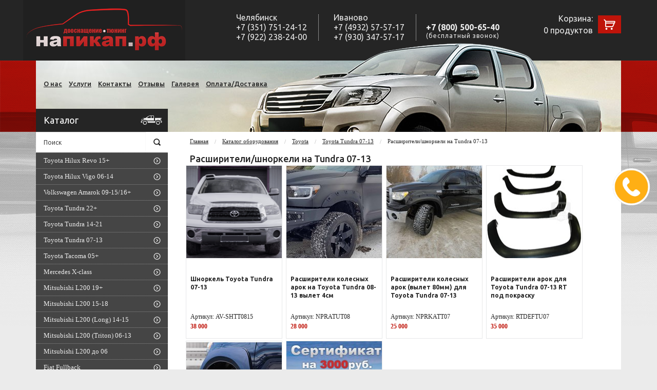

--- FILE ---
content_type: text/html; charset=utf-8
request_url: https://xn--80aaximnd.xn--p1ai/rasshiriteli-na-tundra-07-13
body_size: 34028
content:

<!DOCTYPE html>
<html lang="ru" class="no-js js-ajax-list-page">
<head>
    <title>Расширители/шноркели на Tundra 07-13</title>
    
	<meta name="description" content='' />
    <meta name="keywords" content='' />

    
<meta charset="UTF-8">
<meta name="viewport" content="width=device-width, initial-scale=1"/>
<meta name="apple-mobile-web-app-capable" content="yes" />
<link href="/Content/template/css/site.css?version=2020-02-01-05-42-30" rel="stylesheet" media="screen" />
<link href="/Content/template/css/mobile.css?version=2019-07-09-09-19-28" rel="stylesheet" media="screen" />
<link href="/Content/cms/custom-scrollbar-plugin/jquery.mCustomScrollbar.css" rel="stylesheet" type="text/css" />
<link href="/Content/cms/colorbox/colorbox.css" rel="stylesheet" type="text/css" />

<script type="text/javascript" src="/Scripts/jquery-1.8.0.min.js"></script>
<script type="text/javascript" src="/Scripts/css3-mediaqueries.js"></script>
<script type="text/javascript" src="/Scripts/vendor/modernizr.js"></script>
<script type="text/javascript" src="/Scripts/foundation/foundation.min.js"></script>
<script type="text/javascript" src="/Scripts/jquery.cookie.js"></script>
<script type="text/javascript" src="/Scripts/jquery.deserialize.js"></script>
<script type="text/javascript" src="/Scripts/json.js"></script>
<script type="text/javascript" src="/Scripts/jquery.colorbox-min.js"></script>
<script type="text/javascript" src="/Scripts/clearInput.js"></script>
<script type="text/javascript" src="/Scripts/shop.js?version=2019-07-06-09-42-36"></script>
<script type="text/javascript" src="/Scripts/library.js?version=2015-10-29-07-36-40"></script>
<script type="text/javascript" src="/Scripts/DetectDeviceAndRedirect.js"></script>
<script type="text/javascript" src="/Scripts/template/scripts.js?version=2020-02-01-05-24-36"></script>
<script type="text/javascript" src="/Scripts/custom-scrollbar-plugin/jquery.mCustomScrollbar.concat.min.js"></script>
<script type="text/javascript" src="/Scripts/moment.js"></script>
<script type="text/javascript" src="/Scripts/jquery.maskedinput.min.js"></script>
<script type="text/javascript" src="/Scripts/callback-button.js"></script>

<link href='https://fonts.googleapis.com/css?family=Ubuntu:400,500,700&subset=latin,cyrillic' rel='stylesheet' type='text/css'/>
<link rel="shortcut icon" href="/Content/template/images/favicon.png?version=2015-10-29-07-36-40" rel="icon" type="image/png" />



<!--[if lt IE 9]>
<link href="/Content/template/css/site-ie.css?version=2015-05-08-07-28-02" rel="stylesheet" media="screen" />
<script>
  var e = ("abbr,article,aside,audio,canvas,datalist,details," +
    "figure,figcaption,footer,header,hgroup,mark,menu,meter,nav,output," +
    "progress,section,time,video").split(',');
  for (var i = 0; i < e.length; i++) {
    document.createElement(e[i]);
  }
</script>
<script type="text/javascript" src="/Scripts/selectivizr-min.js"></script>
<![endif]-->
</head>

<body>
    
<header id="header">
    <div class="row large-collapse">
        <div class="small-6 medium-4 large-4 columns">
            <a class="logo" href="/">
                <img src="/Content/template/images/logo.png" />
            </a>
        </div>
        <div class="small-12 medium-2 large-2 columns vertical-line hide-on-mobile">Челябинск<br>+7 (351) 751-24-12<br>+7 (922) 238-24-00
        </div>
        <div class="small-12 medium-2 large-2 columns vertical-line hide-on-mobile">Иваново<br>+7 (4932) 57-57-17<br>+7 (930) 347-57-17</div>
        <div class="small-12 medium-2 large-2 columns hide-on-mobile"><br>
            <span id="js-free-call-phone-container">
                <span style="font-weight: bold;">+7 (800) 500-65-40</span>
                <span>(бесплатный звонок)</span>
            </span></div>
        <div class="small-12 medium-2 large-2 columns hide-on-mobile">
            <div class="js-basket-bunner basket-bunner-container">
                
<div class="cart">
    <a class="show-cart-button" href="/%D0%BC%D0%B0%D0%B3%D0%B0%D0%B7%D0%B8%D0%BD/%D0%B2%D0%B0%D1%88%D0%B0-%D0%BA%D0%BE%D1%80%D0%B7%D0%B8%D0%BD%D0%B0"> </a>
    <span id="shop-basket-banner-header">Корзина:</span><br>
    <span id="quantity-container">0 продуктов</span>
</div>
            </div>
        </div>
        <div class="small-6 medium-6 large-6 columns hide-on-desktop buttons-container">
            <a href="#" id="main-menu-button" class="header-right-buttons main-menu-trigger js-right-menu-open-button">
              <svg version="1.1" id="Layer_1" xmlns="http://www.w3.org/2000/svg" xmlns:xlink="http://www.w3.org/1999/xlink" x="0px" y="0px"
                   width="50px" height="43px" viewBox="0 0 50 43" enable-background="new 0 0 50 43" xml:space="preserve">
                <g>
                    <path d="M48.665,0H1.335C0.6,0,0,0.59,0,1.317v4.484c0,0.727,0.6,1.316,1.335,1.316h47.33C49.4,7.118,50,6.528,50,5.801V1.317
                        C50,0.59,49.402,0,48.665,0z"/>
                    <path d="M48.665,35.885H1.335C0.6,35.885,0,36.475,0,37.199v4.484C0,42.41,0.6,43,1.335,43h47.33C49.4,43,50,42.41,50,41.684
                        v-4.484C50,36.475,49.402,35.885,48.665,35.885z"/>
                    <path d="M48.665,17.942H1.335C0.6,17.942,0,18.533,0,19.257v4.485c0,0.727,0.6,1.316,1.335,1.316h47.33
                        c0.735,0,1.335-0.59,1.335-1.316v-4.485C50,18.533,49.402,17.942,48.665,17.942z"/>
                </g>
              </svg>
            </a>
            <a href="tel:+78005006540" id="phone-button" class="header-right-buttons">
              <svg version="1.1" id="Layer_1" xmlns="http://www.w3.org/2000/svg" xmlns:xlink="http://www.w3.org/1999/xlink" x="0px" y="0px"
                   width="55px" height="45px" viewBox="0 0 55 45" enable-background="new 0 0 55 45" xml:space="preserve">
              <g id="Layer_1_1_">
                  <g>
                      <path d="M54.158,4.552l-3.256-3.259C50.115,0.507,48.764,0,47.457,0C47,0,46.58,0.063,46.208,0.186l-0.687,0.23
                          c-1.475,0.492-3.064,2.172-3.474,3.669l-1.64,6.017c-0.409,1.504,0.162,3.691,1.248,4.776l2.332,2.332l-0.059,0.213
                          c-2.164,8.021-8.492,14.349-16.513,16.517l-0.213,0.058l-2.333-2.333c-0.826-0.825-2.313-1.381-3.701-1.381
                          c-0.392,0-0.755,0.045-1.08,0.134l-6.013,1.644c-1.494,0.404-3.176,1.994-3.672,3.471l-0.228,0.685
                          c-0.485,1.46,0.021,3.609,1.106,4.694l3.256,3.256c0.43,0.428,1.801,0.781,2.097,0.833c0.101,0,0.199,0.001,0.296,0.001
                          c10.178,0,19.739-3.957,26.923-11.143c7.183-7.184,11.24-17.129,11.141-27.293C54.919,6.21,54.574,4.967,54.158,4.552z"/>
                      <path d="M18.045,13.411l0.314,0.269l-3.664,3.664c-0.266,0.266-0.324,0.545-0.188,0.9c0.053,0.113,0.114,0.208,0.188,0.279
                          c0.162,0.164,0.339,0.238,0.556,0.238h0.024h13.77c0.24,0,0.429-0.076,0.591-0.238s0.237-0.35,0.237-0.59V4.175
                          c0.013-0.393-0.142-0.62-0.517-0.776c-0.34-0.131-0.633-0.082-0.901,0.187l-3.772,3.772l-0.27-0.234
                          c-3.842-3.352-7.46-5.033-10.764-4.984c-2.946,0.033-5.922,1.533-8.846,4.457C4.309,7.092,3.799,7.75,3.292,8.552
                          c-0.515,0.814-0.958,1.601-1.315,2.335c-0.358,0.734-0.703,1.508-1.024,2.301c-0.317,0.785-0.541,1.369-0.664,1.738L0.02,15.732
                          c-0.026,0.072-0.035,0.123,0.056,0.213c0.024,0.025,0.038,0.037,0.044,0.041c0.056,0.029,0.102,0.043,0.138,0.043
                          c0.019,0,0.072,0,0.159-0.103c3.247-4.028,6.373-6.151,9.286-6.3c1.264-0.066,2.596,0.217,3.954,0.84
                          C14.991,11.079,16.468,12.068,18.045,13.411z"/>
                  </g>
              </g>
              </svg>
            </a>
            <a href="/%D0%BC%D0%B0%D0%B3%D0%B0%D0%B7%D0%B8%D0%BD/%D0%B2%D0%B0%D1%88%D0%B0-%D0%BA%D0%BE%D1%80%D0%B7%D0%B8%D0%BD%D0%B0" id="bascket-link-button" class="header-right-buttons">
                <svg version="1.1" id="Capa_1" xmlns="http://www.w3.org/2000/svg" xmlns:xlink="http://www.w3.org/1999/xlink" x="0px" y="0px"
                     viewBox="0 0 19.25 19.25" style="enable-background:new 0 0 19.25 19.25;" xml:space="preserve">
                    <g>
                        <g id="Layer_1_107_">
                            <g>
                                <path d="M19.006,2.97c-0.191-0.219-0.466-0.345-0.756-0.345H4.431L4.236,1.461
				                    C4.156,0.979,3.739,0.625,3.25,0.625H1c-0.553,0-1,0.447-1,1s0.447,1,1,1h1.403l1.86,11.164c0.008,0.045,0.031,0.082,0.045,0.124
				                    c0.016,0.053,0.029,0.103,0.054,0.151c0.032,0.066,0.075,0.122,0.12,0.179c0.031,0.039,0.059,0.078,0.095,0.112
				                    c0.058,0.054,0.125,0.092,0.193,0.13c0.038,0.021,0.071,0.049,0.112,0.065c0.116,0.047,0.238,0.075,0.367,0.075
				                    c0.001,0,11.001,0,11.001,0c0.553,0,1-0.447,1-1s-0.447-1-1-1H6.097l-0.166-1H17.25c0.498,0,0.92-0.366,0.99-0.858l1-7
				                    C19.281,3.479,19.195,3.188,19.006,2.97z M17.097,4.625l-0.285,2H13.25v-2H17.097z M12.25,4.625v2h-3v-2H12.25z M12.25,7.625v2
				                    h-3v-2H12.25z M8.25,4.625v2h-3c-0.053,0-0.101,0.015-0.148,0.03l-0.338-2.03H8.25z M5.264,7.625H8.25v2H5.597L5.264,7.625z
				                     M13.25,9.625v-2h3.418l-0.285,2H13.25z"/>
                                <circle cx="6.75" cy="17.125" r="1.5"/>
                                <circle cx="15.75" cy="17.125" r="1.5"/>
                            </g>
                        </g>
                    </g>
                </svg>
            </a>
        </div>
    </div>
</header>


    <div class="row hide-on-mobile" id="navigation"> 
        <div class="medium-12 columns">
            
<nav>
  <ul  class="no-bullet">
              
              <li > 
              <a href="/o-nas">О нас</a>
              </li>
              
              <li > 
              <a href="/uslugi">Услуги</a>
              </li>
              
              <li > 
              <a href="/%D0%BA%D0%BE%D0%BD%D1%82%D0%B0%D0%BA%D1%82%D1%8B">Контакты</a>
              </li>
              
              <li > 
              <a href="/%D0%BE%D1%82%D0%B7%D1%8B%D0%B2%D1%8B">Отзывы</a>
              </li>
              
              <li > 
              <a href="/galereya/fotogalereya-nashih-rabot">Галерея</a>
              </li>
              
              <li > 
              <a href="/oplata-dostavka">Оплата/Доставка</a>
              </li></ul>
</nav>

        </div>
    </div>

    <div class="row large-collapse content">
        
        <div id="mobile-menu-container" class="small-12 medium-3 large-3 columns">
            <div>
                <div class="left-pad">
                    <h2 class="hide-on-mobile"><a href="/shop/ShopProductCategory/Show/61bf2ee5-e6d4-46cd-8d5f-a47d0144a9c0">Каталог</a></h2>
                    <div class="search"><form action="/cms/CmsSearchInfo/Panel/1049e7b0-36f1-4a92-a32b-a82a010bc571" class="row collapse" id="js-search-form" method="post">
   <div class="small-9 medium-9 large-10 columns">
        <input id="SearchString" name="SearchString" type="text" value="Поиск" />
    </div>
    <div class="small-3 medium-3 large-2 columns">
        <input id="SearchBut" type="submit" value="" />
    </div>
    
</form></div>
                    
<nav>
  <ul >
              
              <li  class="hide-on-desktop"> 
              <a href="/cms/Home/Index">Главная</a>
              </li>
              
              <li  class="hide-on-desktop"> 
              <a href="/o-nas">О нас</a>
              </li>
              
              <li  class="hide-on-desktop"> 
              <a href="/oplata-dostavka">Оплата и доставка</a>
              </li>
              
              <li  class="hide-on-desktop"> 
              <a href="/%D0%BE%D1%82%D0%B7%D1%8B%D0%B2%D1%8B">Отзывы</a>
              </li>
              
              <li  class="hide-on-desktop"> 
              <a href="/%D0%BA%D0%BE%D0%BD%D1%82%D0%B0%D0%BA%D1%82%D1%8B">Контакты</a>
              </li>
              
              <li  class="hide-on-desktop"> 
              <a href="/kategorii-tovarov/oborudovanie-i-tyuning-dlya-vashego-pikapa">КАТАЛОГ</a>
              </li>
              
              <li > 
              <a href="/catalog/toyota/toyota-hilux-revo-2015-2016-new">Toyota Hilux Revo 15+</a>
              </li>
              
              <li > 
              <a href="/catalog/toyota/toyota-hilux-06-11">Toyota Hilux Vigo 06-14</a>
              </li>
              
              <li > 
              <a href="/catalog/volkswagen-amarok">Volkswagen Amarok 09-15/16+</a>
              </li>
              
              <li > 
              <a href="/toyota-tundra-22">Toyota Tundra 22+</a>
              </li>
              
              <li > 
              <a href="/catalog/toyota/toyota-tundra-2014-new">Toyota Tundra 14-21</a>
              </li>
              
              <li > 
              <a href="/catalog/toyota/toyota-tundra-07-13">Toyota Tundra 07-13</a>
              </li>
              
              <li > 
              <a href="/toyota-tacoma-05">Toyota Tacoma 05+</a>
              </li>
              
              <li > 
              <a href="/mercedes-x-class">Mercedes X-class</a>
              </li>
              
              <li > 
              <a href="/mitsubishi-l200-18">Mitsubishi L200 19+</a>
              </li>
              
              <li > 
              <a href="/mitsubishi-l-200-2015-2016-new">Mitsubishi L200 15-18</a>
              </li>
              
              <li > 
              <a href="/catalog/mitsubishi/mitsubishi-l-200-2014-2015">Mitsubishi L200 (Long) 14-15</a>
              </li>
              
              <li > 
              <a href="/catalog/mitsubishi/mitsubishi-l-200-06-13">Mitsubishi L200 (Triton) 06-13</a>
              </li>
              
              <li > 
              <a href="/catalog/mitsubishi/mitsubishi-l200-do-2006">Mitsubishi L200 до 06</a>
              </li>
              
              <li > 
              <a href="/fiat-fullback">Fiat Fullback</a>
              </li>
              
              <li > 
              <a href="/catalog/ford/ford-ranger-2012">Ford Ranger T6 12+</a>
              </li>
              
              <li > 
              <a href="/catalog/ford/ford-ranger-mazda-bt50-06-12">Ford Ranger/Mazda BT50 06-12</a>
              </li>
              
              <li > 
              <a href="/catalog/ford/ford-raptor-f150-250-350-450">Ford Raptor F150-250-350-450</a>
              </li>
              
              <li > 
              <a href="/foton-tunland">Foton Tunland</a>
              </li>
              
              <li > 
              <a href="/catalog/nissan/nissan-navara">Nissan Navara</a>
              </li>
              
              <li > 
              <a href="/catalog/nissan/nissan-np300">Nissan NP300</a>
              </li>
              
              <li > 
              <a href="/isuzu-d-max">Isuzu D-Max 07+</a>
              </li>
              
              <li > 
              <a href="/jac-t6">Jac T6</a>
              </li>
              
              <li > 
              <a href="/jac-t8">Jac T8</a>
              </li>
              
              <li > 
              <a href="/jac-t9">Jac T9</a>
              </li>
              
              <li > 
              <a href="/jeep-gladiator">Jeep Gladiator</a>
              </li>
              
              <li > 
              <a href="/changan-hunter-plus-23">Changan Hunter Plus 23+</a>
              </li>
              
              <li > 
              <a href="/dodge-ram-trx-23">Ram TRX 23+</a>
              </li>
              
              <li > 
              <a href="/dodge-ram-rambox-19">Ram RamBox 19+</a>
              </li>
              
              <li > 
              <a href="/dodge-ram-18">Ram 18+</a>
              </li>
              
              <li > 
              <a href="/catalog/dodge/dodge-ram-09">Ram 09-17</a>
              </li>
              
              <li > 
              <a href="/catalog/dodge/dodge-ram-03-08">Ram 03-08 </a>
              </li>
              
              <li > 
              <a href="/dongfeng-df6-22">DongFeng DF6 22+</a>
              </li>
              
              <li > 
              <a href="/catalog/ssang-yong/ssang-yong-actyon-sport-2012">Ssang Yong Actyon Sport 12+</a>
              </li>
              
              <li > 
              <a href="/catalog/ssang-yong/ssang-yong-actyon-sport-2007-2011">Ssang Yong Actyon Sport 07-11</a>
              </li>
              
              <li > 
              <a href="/great-wall-wingle5-2011">Great Wall Wingle5 11+</a>
              </li>
              
              <li > 
              <a href="/great-wall-wingle7">Great Wall Wingle7 20+</a>
              </li>
              
              <li > 
              <a href="/great-wall-poer-21">Great Wall Poer 21+</a>
              </li>
              
              <li > 
              <a href="/great-wall-poer-kingkong-23">Great Wall Poer KingKong 23+</a>
              </li>
              
              <li > 
              <a href="/uaz-patriot-pikap">УАЗ Патриот Пикап</a>
              </li>
              
              <li > 
              <a href="/rasprodazha">Распродажа склада</a>
              </li>
              
              <li > 
              <a href="/brp">Квадроциклы BRP</a>
              </li>
              
              <li > 
              <a href="/cf-moto">Квадроциклы CF MOTO</a>
              </li>
              
              <li > 
              <a href="/polaris">Квадроциклы Polaris</a>
              </li>
              
              <li > 
              <a href="/yamaha">Квадроциклы YAMAHA</a>
              </li></ul>
</nav>

                    <h2 class="discount"><a href="/shop/ShopProductCategory/Show/705f01af-1ec1-46e0-9072-a48000cb354d">Акции</a></h2>
                    
                    
                    <h2 class="discount">
                        <a href="/cms/CmsCategory/Show/7ae35b05-22fd-4c4c-ada0-a48000dc7987">Полезные статьи</a>
                    </h2>
                    <a href='/cms/CmsCategory/Show/7ae35b05-22fd-4c4c-ada0-a48000dc7987' class="hide-on-mobile">
                        <img src="/Content/template/images/tuning-pikapov.jpg" alt="">
                    </a>

                    
                </div>
                <div class="js-close-right-menu-button"></div>
            </div>
        </div>
        <div id="menu-overlay" class="hide-on-desktop"></div>
        <div class="small-12 medium-12 large-9 columns">
            <div class="right-pad">
        
        
    <ul class="bread-crumbs">
	    <li><a href="/">Главная</a></li>
        
               <li><a href="/kategorii-tovarov/oborudovanie-i-tyuning-dlya-vashego-pikapa">Каталог оборудования </a></li>
        
               <li><a href="/catalog/toyota">Toyota</a></li>
        
               <li><a href="/catalog/toyota/toyota-tundra-07-13">Toyota Tundra 07-13</a></li>
        
        <li>Расширители/шноркели на Tundra 07-13</li>
    </ul>

        

    <section class="wholepage-section">
        <h1>Расширители/шноркели на Tundra 07-13</h1>

        
    <section class="shop-products">
        <ul id="shop-product-list" class="js-ajax-list-container medium-block-grid-4" 
            data-js-ajax-list-page-count="1"
            data-js-ajax-list-next-page-content-url="/shop/ShopProduct/NextPageContent?categoryId=1049e7b0-36f1-4a92-a32b-a82a010bc571&vendorId=&order=">
             
                <li>
                    <div class="product-banner-container">
                        
<a href="/shop/ShopProduct/Show/511f7b58-7650-4e8b-a3b4-b09300acb127">
  
        <div class="product-banner-image-outer-wrapper">
          <div class="product-banner-image-inner-wrapper">
            <span style="background-image: url('https://xn--80aaximnd.xn--p1ai/media/images/122/ce783789-c06e-469d-a54f-a8cc354c58cd.png?width=186&height=180&mode=min');"></span>
          </div>
      </div>
  
  <h3>Шноркель Toyota Tundra 07-13</h3>
  <div class="product-details-list">
        <div class="article-container">
              
              <span>Артикул:</span> <span class="js-shop-product-article">AV-SHTT0815</span>
          
        </div>
        <div class="price-container">
            
        <strong class="price js-product-price"> 38 000</strong>
            
      </div>
  </div>
</a>
                    </div>
                </li>
             
                <li>
                    <div class="product-banner-container">
                        
<a href="/shop/ShopProduct/Show/3f264a2f-f2cb-464f-9fbf-a9d90106740b">
  
        <div class="product-banner-image-outer-wrapper">
          <div class="product-banner-image-inner-wrapper">
            <span style="background-image: url('https://xn--80aaximnd.xn--p1ai/media/images/87/675ced41-26f0-4dd9-ab52-4d23a7a2b503.jpg?width=186&height=180&mode=min');"></span>
          </div>
      </div>
  
  <h3>Расширители колесных арок на Toyota Tundra 08-13 вылет 4см</h3>
  <div class="product-details-list">
        <div class="article-container">
              
              <span>Артикул:</span> <span class="js-shop-product-article">NPRATUT08</span>
          
        </div>
        <div class="price-container">
            
        <strong class="price js-product-price"> 28 000</strong>
            
      </div>
  </div>
</a>
                    </div>
                </li>
             
                <li>
                    <div class="product-banner-container">
                        
<a href="/shop/ShopProduct/Show/a2cd3f67-2faa-4fd6-89f4-a83200cf116e">
  
        <div class="product-banner-image-outer-wrapper">
          <div class="product-banner-image-inner-wrapper">
            <span style="background-image: url('https://xn--80aaximnd.xn--p1ai/media/images/70/e07e565a-0760-4de6-991c-219377b44d22.jpg?width=186&height=180&mode=min');"></span>
          </div>
      </div>
  
  <h3>Расширители колесных арок (вылет 80мм) для Toyota Tundra 07-13</h3>
  <div class="product-details-list">
        <div class="article-container">
              
              <span>Артикул:</span> <span class="js-shop-product-article">NPRKATT07</span>
          
        </div>
        <div class="price-container">
            
        <strong class="price js-product-price"> 25 000</strong>
            
      </div>
  </div>
</a>
                    </div>
                </li>
             
                <li>
                    <div class="product-banner-container">
                        
<a href="/shop/ShopProduct/Show/b5408e25-a188-4f91-9067-a5ce00d8918a">
  
        <div class="product-banner-image-outer-wrapper">
          <div class="product-banner-image-inner-wrapper">
            <span style="background-image: url('https://xn--80aaximnd.xn--p1ai/media/images/50/a65d45c8-4b5b-408f-ad1c-d009d09c74f0.jpg?width=186&height=180&mode=min');"></span>
          </div>
      </div>
  
  <h3>Расширители арок для Toyota Tundra 07-13 RT под покраску</h3>
  <div class="product-details-list">
        <div class="article-container">
              
              <span>Артикул:</span> <span class="js-shop-product-article">RTDEFTU07</span>
          
        </div>
        <div class="price-container">
            
        <strong class="price js-product-price"> 35 000</strong>
            
      </div>
  </div>
</a>
                    </div>
                </li>
             
                <li>
                    <div class="product-banner-container">
                        
<a href="/shop/ShopProduct/Show/e65360af-c943-49d3-a34c-a27100b33750">
  
        <div class="product-banner-image-outer-wrapper">
          <div class="product-banner-image-inner-wrapper">
            <span style="background-image: url('https://xn--80aaximnd.xn--p1ai/media/images/70/46b489c2-2517-4f5e-9d3c-d0d49c7ea5fc.jpg?width=186&height=180&mode=min');"></span>
          </div>
      </div>
  
  <h3>Расширители колесных арок Toyota Tundra (OE)</h3>
  <div class="product-details-list">
        <div class="article-container">
              
              <span>Артикул:</span> <span class="js-shop-product-article">NP3091002</span>
          
        </div>
        <div class="price-container">
            
        <strong class="price js-product-price"> 45 000</strong>
            
      </div>
  </div>
</a>
                    </div>
                </li>
             
                <li>
                    <div class="product-banner-container">
                        
<a href="/shop/ShopProduct/Show/0e87c718-17f3-40ec-9186-a53300ef7fff">
  
        <div class="product-banner-image-outer-wrapper">
          <div class="product-banner-image-inner-wrapper">
            <span style="background-image: url('https://xn--80aaximnd.xn--p1ai/media/images/47/28dba684-d01e-4eae-9350-6a833a12753b.jpg?width=186&height=180&mode=min');"></span>
          </div>
      </div>
  
  <h3>Подарочный сертификат</h3>
  <div class="product-details-list">
        <div class="article-container">
              
              <span>Артикул:</span> <span class="js-shop-product-article">НАПИКАП.РФ</span>
          
        </div>
        <div class="price-container">
            
        <strong class="price js-product-price"> 1 000</strong>
            
      </div>
  </div>
</a>
                    </div>
                </li>
             
        </ul>
        <div class="js-ajax-list-end-flag clear"></div>
    </section>

    </section>

            </div></div>
    </div>
    
    
<footer id="footer">
    <div class="row hide-on-mobile">
        <div class="medium-2 columns">
            <h3>Информация</h3>
            
<nav>
  <ul  class="no-bullet">
              
              <li > 
              <a href="/o-nas">О нас</a>
              </li>
              
              <li > 
              <a href="/uslugi">Услуги</a>
              </li>
              
              <li > 
              <a href="/%D0%BA%D0%BE%D0%BD%D1%82%D0%B0%D0%BA%D1%82%D1%8B">Контакты</a>
              </li>
              
              <li > 
              <a href="/%D0%BE%D1%82%D0%B7%D1%8B%D0%B2%D1%8B">Отзывы</a>
              </li>
              
              <li > 
              <a href="/galereya/fotogalereya-nashih-rabot">Галерея</a>
              </li></ul>
</nav>

        </div>

        <div class="medium-10 columns catalog">
            <h3>Каталог</h3>
            
<nav>
  <ul >
              
              <li > 
              <a href="/catalog/dodge/dodge-ram-03-08">Ram 03-08</a>
              </li>
              
              <li > 
              <a href="/catalog/dodge/dodge-ram-09">Ram 09-17</a>
              </li>
              
              <li > 
              <a href="/catalog/ford/ford-raptor-f150-250-350-450">Ford Raptor F150-250-350-450</a>
              </li>
              
              <li > 
              <a href="/catalog/ford/ford-ranger-mazda-bt50-06-12">Ford Ranger/Mazda BT50 06-12</a>
              </li>
              
              <li > 
              <a href="/catalog/ford/ford-ranger-2012">Ford Ranger 12+</a>
              </li>
              
              <li > 
              <a href="/catalog/mitsubishi/mitsubishi-l-200-06-13">Mitsubishi L200 06-13</a>
              </li>
              
              <li > 
              <a href="/catalog/mitsubishi/mitsubishi-l-200-2014-2015">Mitsubishi L200 14-15</a>
              </li>
              
              <li > 
              <a href="/catalog/mitsubishi/mitsubishi-l200-do-2006">Mitsubishi L200 до 06</a>
              </li>
              
              <li > 
              <a href="/catalog/nissan/nissan-navara">Nissan Navara</a>
              </li>
              
              <li > 
              <a href="/catalog/nissan/nissan-np300">Nissan NP300</a>
              </li>
              
              <li > 
              <a href="/catalog/ssang-yong/ssang-yong-actyon-sport-2007-2011">Ssang Yong Actyon Sport 07-11</a>
              </li>
              
              <li > 
              <a href="/catalog/ssang-yong/ssang-yong-actyon-sport-2012">Ssang Yong Actyon Sport 12+</a>
              </li>
              
              <li > 
              <a href="/catalog/toyota/toyota-hilux-06-11">Toyota Hilux 06-14</a>
              </li>
              
              <li > 
              <a href="/catalog/toyota/toyota-tundra-07-13">Toyota Tundra</a>
              </li>
              
              <li > 
              <a href="/catalog/toyota/toyota-tundra-2014-new">Toyota Tundra 14+</a>
              </li>
              
              <li > 
              <a href="/catalog/volkswagen-amarok">Volkswagen Amarok 09-15/16+</a>
              </li>
              
              <li > 
              <a href="/catalog/toyota/toyota-hilux-revo-2015-2016-new">Toyota Hilux Revo 15+</a>
              </li>
              
              <li > 
              <a href="/mitsubishi-l-200-2015-2016-new">Mitsubishi L200 15-18</a>
              </li>
              
              <li > 
              <a href="/great-wall-wingle5-2011">Great Wall Wingle5 11+</a>
              </li></ul>
</nav>

        </div>
    </div>
    <div class="row hide-on-mobile">
        <hr>

        <div class="medium-2 columns">
            <div class="copy">
                <div>&copy;Напикап.рф | 2015</div>
            </div>
        </div>

        <div class="medium-4 columns novaconcept">
            <span>Создание сайта:</span>
            <a href="http://novaconcept.ru"><img src="/Content/template/images/novaconcept.png" alt="Web-студия Novaconcept" title="Web-студия Novaconcept"/></a>
        </div>
    </div>
    <div id="dialog-container" class="reveal-modal small" data-reveal></div>
    
<noindex><a id="js-top-button" href="#" rel="nofollow"></a></noindex>
</footer>

<!--noindex1-->
<div id="js-callback">
    <div id="js-callback-button-container">
        <a id="js-callback-button" href="/cms/CallbackButton/Render/1049e7b0-36f1-4a92-a32b-a82a010bc571" rel="nofollow"></a>
    </div>
    <div id="js-callback-dialog-container-wrap">
        <div id="js-callback-dialog-container">
            <a id="js-callback-dialog-close-button" href="" rel="nofollow"></a>
            <div>
                <span id="js-callback-dialog-header">Закажите обратный звонок прямо сейчас</span>
                <p>Мы перезвоним Вам бесплатно в течение 1 минуты. <br />Засекайте!</p>
                <div id="js-callback-form-container">
                    <form action="/cms/CallbackButton/Make" id="js-callback-form" method="post">
                        <input type="text" name="phone" id="phone" placeholder="Укажите свой телефон"/>
                        <input type="submit" id="js-callback-submit" value="Позвоните мне"/>
                    </form>
                </div>
                <div id="js-callback-timer-container">
                    <span id="js-callback-timer">01:00,00</span>
                </div>
            </div>
        </div>
    </div>
</div>
<!--/noindex1-->
<script type="text/javascript">
    $(document).ready(function () {
        initialize({
            getShopOrderIdUrl: '/shop/ShopOrder/GetShopOrderId',
            removeShopOrderItemUrl: '/shop/ShopOrderItem/Remove',
            updateShopOrderItemQuantityUrl: '/shop/ShopOrderItem/UpdateQuantity',
            BasketBannerUrl: '/shop/ShopOrder/BasketBanner',
            OrderPreviewUrl: '/shop/ShopOrder/OrderPreview',
            InvitationUrl: '/shop/ShopOrder/Invitation',
            ShowBasketUrl: '/%D0%BC%D0%B0%D0%B3%D0%B0%D0%B7%D0%B8%D0%BD/%D0%B2%D0%B0%D1%88%D0%B0-%D0%BA%D0%BE%D1%80%D0%B7%D0%B8%D0%BD%D0%B0',
            getPhoneCityIdUrl: '/cms/CmsContact/GetPhoneCityId'
        });

        ui.InitializeCallbackLink($("#callback-link"));
    });
</script>
<noindex>
    <!-- BEGIN JIVOSITE CODE {literal} -->
<script type='text/javascript'>
(function(){ var widget_id = 'rNhjZiBjUU';
var s = document.createElement('script'); s.type = 'text/javascript'; s.async = true; s.src = '//code.jivosite.com/script/widget/'+widget_id; var ss = document.getElementsByTagName('script')[0]; ss.parentNode.insertBefore(s, ss);})();</script>
<!-- {/literal} END JIVOSITE CODE -->
</noindex>
</body>
</html>


--- FILE ---
content_type: text/html; charset=utf-8
request_url: https://xn--80aaximnd.xn--p1ai/shop/ShopOrder/GetShopOrderId
body_size: 36
content:
c2d604a6-e331-4ef1-ad4c-b3d900ee45a0

--- FILE ---
content_type: text/html; charset=utf-8
request_url: https://xn--80aaximnd.xn--p1ai/shop/ShopOrder/BasketBanner?shopOrderId=c2d604a6-e331-4ef1-ad4c-b3d900ee45a0
body_size: 318
content:

<div class="cart">
    <a class="show-cart-button" href="/%D0%BC%D0%B0%D0%B3%D0%B0%D0%B7%D0%B8%D0%BD/%D0%B2%D0%B0%D1%88%D0%B0-%D0%BA%D0%BE%D1%80%D0%B7%D0%B8%D0%BD%D0%B0"> </a>
    <span id="shop-basket-banner-header">Корзина:</span><br>
    <span id="quantity-container">0 продуктов</span>
</div>

--- FILE ---
content_type: text/css
request_url: https://xn--80aaximnd.xn--p1ai/Content/template/css/mobile.css?version=2019-07-09-09-19-28
body_size: 7415
content:
.hide-on-desktop{display:none!important}.js-is-mobile .hide-on-mobile{display:none!important}.js-is-mobile .hide-on-desktop{display:block!important}.js-is-mobile body{background:#fff}.js-is-mobile #header{padding-top:0}.js-is-mobile #header>.row{background:#252525}.js-is-mobile #header .logo img{width:100%;margin-top:0;margin-left:0}.js-is-mobile #header .buttons-container .cart .show-cart-button{background-color:transparent}.js-is-mobile #header .buttons-container .cart #quantity-container,.js-is-mobile #header .buttons-container .cart #shop-basket-banner-header,.js-is-mobile #header .buttons-container .cart br{display:none}.js-is-mobile #header .buttons-container a svg{width:30px}.js-is-mobile #header .buttons-container a svg circle,.js-is-mobile #header .buttons-container a svg path{fill:#efefef;color:#efefef}.js-is-mobile #header .buttons-container a{display:block;width:42px;float:right;text-align:right;margin-top:8px}.js-is-mobile #header #bascket-link-button{padding-top:5px}.js-is-mobile #header #bascket-link-button svg{width:33px}.js-is-mobile .reveal-modal{min-height:auto}.js-is-mobile h1{font-size:22px;font-size:1.375rem;margin-bottom:1.875rem}.js-is-mobile .right-pad{padding-left:0;padding-right:0}.js-is-mobile ul#shop-category-list,.js-is-mobile ul#shop-category-list.medium-block-grid-4{margin:0;font-size:0}.js-is-mobile ul#shop-category-list.medium-block-grid-4>li.category-banner,.js-is-mobile ul#shop-category-list>li.category-banner{width:50%!important}.js-is-mobile ul#shop-category-list.medium-block-grid-4>li.category-banner h6,.js-is-mobile ul#shop-category-list>li.category-banner h6{font-size:14px;font-size:0.875rem}.js-is-mobile ul#shop-category-list.medium-block-grid-4>li.category-banner .shop-category-image-container a span,.js-is-mobile ul#shop-category-list>li.category-banner .shop-category-image-container a span{width:100%}.js-is-mobile ul#shop-product-list,.js-is-mobile ul#shop-product-list.medium-block-grid-4{margin:0;font-size:0}.js-is-mobile ul#shop-product-list.medium-block-grid-4>li,.js-is-mobile ul#shop-product-list>li{width:50%!important}.js-is-mobile ul#shop-product-list.medium-block-grid-4>li.js-ajax-page-delimeter,.js-is-mobile ul#shop-product-list>li.js-ajax-page-delimeter{width:100%!important}.js-is-mobile ul#shop-product-list.medium-block-grid-4>li h3,.js-is-mobile ul#shop-product-list>li h3{font-size:14px;font-size:0.875rem}.js-is-mobile ul#shop-product-list.medium-block-grid-4>li .product-banner-container,.js-is-mobile ul#shop-product-list>li .product-banner-container{font-size:12px;font-size:0.75rem;padding-top:190px}.js-is-mobile ul#shop-product-list.medium-block-grid-4>li .product-banner-container .price-container,.js-is-mobile ul#shop-product-list>li .product-banner-container .price-container{font-size:14px;font-size:0.875rem}.js-is-mobile ul#shop-product-list.medium-block-grid-4>li .product-banner-container .product-banner-image-inner-wrapper span,.js-is-mobile ul#shop-product-list>li .product-banner-container .product-banner-image-inner-wrapper span{width:100%}.js-is-mobile .medium-block-grid-4>li.js-ajax-page-delimeter:after,.js-is-mobile .medium-block-grid-4>li.js-ajax-page-delimeter:before{width:30%}.js-is-mobile #js-callback{display:none}.js-is-mobile #js-callback #js-callback-button-container{top:auto;bottom:10%}.js-is-mobile #footer{display:none}.js-is-mobile .product-page .product-banner .product-img{width:100%}.js-is-mobile .product-page .product-banner .product-img ul.picture-list-editor-items{font-size:0}.js-is-mobile .product-page .product-banner .product-img ul.picture-list-editor-items li{width:25%;padding:3px}.js-is-mobile .product-page .product-banner .product-img ul.picture-list-editor-items li:first-child{width:100%;height:300px}.js-is-mobile .product-page .product-banner .product-img ul.picture-list-editor-items li:first-child a span{height:300px;width:100%}.js-is-mobile .product-page .product-banner .product-img ul.picture-list-editor-items li a span{height:100px;width:100%}.js-is-mobile .product-page .product-banner .product-details-list{width:100%;float:none;width:100%;padding-left:0}.js-is-mobile .product-page .product-banner .product-details-list ul.details-list li:first-child{text-align:right;font-size:18px;font-size:1.125rem}.js-is-mobile .product-page .product-banner .product-details-list ul.details-list li.price-container{text-align:right}.js-is-mobile .product-page .product-banner .product-details-list ul.details-list li.price-container .price{font-size:18px;font-size:1.125rem}.js-is-mobile .product-page .product-banner .product-details-list form.product-form{text-align:right;font-size:16px;font-size:1rem}.js-is-mobile .product-page .product-banner .product-details-list form.product-form .button,.js-is-mobile .product-page .product-banner .product-details-list form.product-form input,.js-is-mobile .product-page .product-banner .product-details-list form.product-form label{font-size:16px;font-size:1rem}.js-is-mobile .product-page .product-banner .product-details-list p{font-size:16px;font-size:1rem}.js-is-mobile #basket-content{width:100%;overflow-x:scroll}.js-is-mobile #basket-content table.basket-products tr th{font-size:14px;font-size:0.875rem;font-weight:normal}.js-is-mobile #basket-content table.basket-products tr td{font-size:14px;font-size:0.875rem}.js-is-mobile #basket-content .spin-editor-button{display:none}.js-is-mobile .plainText p img{height:auto!important}.js-is-mobile .plainText p iframe{width:100%!important;height:auto!important}.js-is-mobile ul.bread-crumbs>li{font-size:12px;font-size:0.75rem;line-height:1.1rem}.js-is-mobile ul.bread-crumbs>li:before{margin:0 5px}.js-is-mobile #mobile-menu-container{padding:0;background:none;top:0;width:100%;z-index:250;position:fixed;left:-100vw;display:block;overflow:scroll;height:100%;opacity:0;-webkit-transition:left 500ms;-moz-transition:left 500ms;-o-transition:left 500ms;-ms-transition:left 500ms;transition:left 500ms}.js-is-mobile #mobile-menu-container>div{display:table!important;width:100%;height:100%;background:none}.js-is-mobile #mobile-menu-container>div .left-pad{margin:0;padding:0;display:table-cell;background-color:rgba(37, 37, 37, 0.95)}.js-is-mobile #mobile-menu-container>div .left-pad #shop-product-list,.js-is-mobile #mobile-menu-container>div .left-pad h2,.js-is-mobile #mobile-menu-container>div .left-pad h2.discount,.js-is-mobile #mobile-menu-container>div .left-pad hr,.js-is-mobile #mobile-menu-container>div .left-pad iframe{display:none}.js-is-mobile #mobile-menu-container>div .left-pad nav{background-color:transparent}.js-is-mobile #mobile-menu-container>div .left-pad nav ul li{font-size:16px;font-size:1rem}.js-is-mobile #mobile-menu-container>div .left-pad nav ul li a{background:none}.js-is-mobile #mobile-menu-container>div .left-pad #js-search-form input{font-size:16px;font-size:1rem}.js-is-mobile #mobile-menu-container>div .js-close-right-menu-button{width:20%;display:table-cell}.js-is-mobile #menu-overlay{opacity:0;background:rgba(0, 0, 0, 0.5);-webkit-transition:all 500ms;-moz-transition:all 500ms;-o-transition:all 500ms;-ms-transition:all 500ms;transition:all 500ms;width:100%;height:100%;position:fixed;top:0;left:0;z-index:-100}.js-is-mobile .js-right-menu-visible #menu-overlay{opacity:1;z-index:200}.js-is-mobile .js-right-menu-visible #mobile-menu-container{left:0px!important;padding:0;background:none;opacity:1;z-index:9999}

--- FILE ---
content_type: application/javascript
request_url: https://xn--80aaximnd.xn--p1ai/Scripts/clearInput.js
body_size: 597
content:
function clearInput(el){
	if(el instanceof Array)
		for(var i=0;i<el.length;i++)
			clearInput(el[i])
	el=document.getElementById(el)
	if(el&&el.tagName.toLowerCase()=='form'){
		var a=el.getElementsByTagName('*')
		for(var i in a){
			if(a[i].value){
				if(!a[i].defaultValue)a[i].defaultValue=a[i].value
				a[i].onfocus=function(){if(this.value==this.defaultValue)this.value=''}
				a[i].onblur=function(){if(this.value=='')this.value=this.defaultValue}
			}			
			if((a[i].rel)&&(/(submit)|(reset)/.test(a[i].rel)))a[i].onclick=function(){el[this.rel]();return false}
		}
	}
}

--- FILE ---
content_type: application/javascript
request_url: https://xn--80aaximnd.xn--p1ai/Scripts/jquery.cookie.js
body_size: 3655
content:
/*jslint browser: true */ /*global jQuery: true */

/**
 * jQuery Cookie plugin
 *
 * Copyright (c) 2010 Klaus Hartl (stilbuero.de)
 * Dual licensed under the MIT and GPL licenses:
 * http://www.opensource.org/licenses/mit-license.php
 * http://www.gnu.org/licenses/gpl.html
 *
 */

// TODO JsDoc

/**
 * Create a cookie with the given key and value and other optional parameters.
 *
 * @example $.cookie('the_cookie', 'the_value');
 * @desc Set the value of a cookie.
 * @example $.cookie('the_cookie', 'the_value', { expires: 7, path: '/', domain: 'jquery.com', secure: true });
 * @desc Create a cookie with all available options.
 * @example $.cookie('the_cookie', 'the_value');
 * @desc Create a session cookie.
 * @example $.cookie('the_cookie', null);
 * @desc Delete a cookie by passing null as value. Keep in mind that you have to use the same path and domain
 *       used when the cookie was set.
 *
 * @param String key The key of the cookie.
 * @param String value The value of the cookie.
 * @param Object options An object literal containing key/value pairs to provide optional cookie attributes.
 * @option Number|Date expires Either an integer specifying the expiration date from now on in days or a Date object.
 *                             If a negative value is specified (e.g. a date in the past), the cookie will be deleted.
 *                             If set to null or omitted, the cookie will be a session cookie and will not be retained
 *                             when the the browser exits.
 * @option String path The value of the path atribute of the cookie (default: path of page that created the cookie).
 * @option String domain The value of the domain attribute of the cookie (default: domain of page that created the cookie).
 * @option Boolean secure If true, the secure attribute of the cookie will be set and the cookie transmission will
 *                        require a secure protocol (like HTTPS).
 * @type undefined
 *
 * @name $.cookie
 * @cat Plugins/Cookie
 * @author Klaus Hartl/klaus.hartl@stilbuero.de
 */

/**
 * Get the value of a cookie with the given key.
 *
 * @example $.cookie('the_cookie');
 * @desc Get the value of a cookie.
 *
 * @param String key The key of the cookie.
 * @return The value of the cookie.
 * @type String
 *
 * @name $.cookie
 * @cat Plugins/Cookie
 * @author Klaus Hartl/klaus.hartl@stilbuero.de
 */
jQuery.cookie = function (key, value, options) {

    // key and value given, set cookie...
    if (arguments.length > 1 && (value === null || typeof value !== "object")) {
        options = jQuery.extend({}, options);

        if (value === null) {
            options.expires = -1;
        }

        if (typeof options.expires === 'number') {
            var days = options.expires, t = options.expires = new Date();
            t.setDate(t.getDate() + days);
        }

        return (document.cookie = [
            encodeURIComponent(key), '=',
            options.raw ? String(value) : encodeURIComponent(String(value)),
            options.expires ? '; expires=' + options.expires.toUTCString() : '', // use expires attribute, max-age is not supported by IE
            options.path ? '; path=' + options.path : '',
            options.domain ? '; domain=' + options.domain : '',
            options.secure ? '; secure' : ''
        ].join(''));
    }

    // key and possibly options given, get cookie...
    options = value || {};
    var result, decode = options.raw ? function (s) { return s; } : decodeURIComponent;
    return (result = new RegExp('(?:^|; )' + encodeURIComponent(key) + '=([^;]*)').exec(document.cookie)) ? decode(result[1]) : null;
};


--- FILE ---
content_type: application/javascript
request_url: https://xn--80aaximnd.xn--p1ai/Scripts/library.js?version=2015-10-29-07-36-40
body_size: 15018
content:
function initialize(properties) {
    
    $("input.valid-number").live("keypress", function(e) {
        return (e.which != 8 && e.which != 0 && (e.which < 48 || e.which > 57)) ? false : true;
    });

    SetPhone(properties["getPhoneCityIdUrl"]);

    shop.Initialize(properties);
}

function SetPhone(getPhoneCityIdUrl) {

    $.get(getPhoneCityIdUrl, function (data) {
        var container = $("#js-free-call-phone-container");

        container.removeClass("js-free-call-phone-for-others");

        if (data != "chel")
            container.addClass("js-free-call-phone-for-others");
    });
}

function Invert(source) {
    if (source == null || source.length == 0)
        return source;

    var chars = source.split("");
    var result = "";

    for (var i = chars.length - 1; i >= 0; i--) {
        result += chars[i];
    }

    return result;
}

function CommentsStuff() {

    function reloadComments(loadListUrl, formData) {
        var header = $("#comments-container h2:first-child");

        $.ajax({
            url: loadListUrl,
            data: formData,
            type: "GET",
            cache: false
        }).done(function (data) {
            $("#comments-list").html(data);
            //$(document).scrollTop(header.position().top);
        });
    }

    this.Initialize = function () {
        var form = $("#add-comment-form");

        var actionUrl = form.attr("action");
        var loadListUrl = actionUrl.replace("Add", "LoadList");

        console.log(actionUrl);

        form.live("submit", function () {
            var formData = $("#add-comment-form").serialize();
            
            $.ajax({
                url: actionUrl,
                data: formData,
                type: "POST",
                cache: false
                }).done(function (data) {
                    $("#js-comments-add-form-container").html(data);
                    reloadComments(loadListUrl, formData);
                });

            return false;
        });

        $(".js-comment-load-form").live("click", function () {
            var target = $(this);

            $.ajax({
                url: target.attr("href"),
                type: "GET",
                cache: false
                }).done(function (data) {
                    $("#js-comments-add-form-container").html(data);
                });

            return false;
        });
    };
}

String.prototype.startsWith = function (str) {
    return (this.indexOf(str) === 0);
};

var ui = new UserInteface();

function UserInteface() {
    this.FixSuperfish = function (sp) {
        $("ul.sf-menu li.menu-item-current:has(ul)").each(function () {
            var cld = $(this).children("span");
            if (cld.length > 0) {
                var spthis = $(cld[0]);
                spthis.addClass("sf-with-ul");
                if (sp) {
                    spthis.append('<span class="sf-sub-indicator">&#187;</span>');
                }
            }
        });
    };
    
    this.InitializeFakeLinks = function () {
        $("[data-fake-link-url]").on("click", function () {
            window.location = $(this).data('fakeLinkUrl');
            return false;
        });
    };
    
    this.ClearInput = function(el) {
        if (el instanceof Array) {
            for (var i = 0; i < el.length; i++) {
                this.ClearInput(el[i]);
            }

            el = document.getElementById(el);

            if (el && el.tagName.toLowerCase() == 'form') {
                var a = el.getElementsByTagName('*');
                for (var i in a) {
                    if (a[i].value) {
                        if (!a[i].defaultValue)
                            a[i].defaultValue = a[i].value;

                        a[i].onfocus = function() { if (this.value == this.defaultValue) this.value = ''; };
                        a[i].onblur = function() { if (this.value == '') this.value = this.defaultValue; };
                    }

                    if ((a[i].rel) && ( /(submit)|(reset)/ .test(a[i].rel))) a[i].onclick = function() { el[this.rel](); return false; };
                }
            }
        }
    };

    function resetDialog() {
        $('#dialog-container').trigger('reveal:close');
    };

    this.InitializeCallbackLink = function () {
        $(".js-callback-form-submit").live("click", function () {
            var form = $("#callback-form");
            var dialogContainer = $('#dialog-container');

            dialogContainer.addClass("loading");
            
            $.post(
                form.attr("action"),
                form.serialize(),
                function (data) {

                    $('#dialog-container').html(data);

//                    if ($("#callback-form").length == 0)
//                        dialogContainer.foundation('reveal', 'close');

                    dialogContainer.removeClass("loading");
                });
            return false;
        });
    };

    this.InitializeComebackLink = function () {

        $(".link-back").live("click", function () {
            window.history.back();
            return false;
        });
    };

    this.InitializeErrorState = function () {
        $(".validation-summary-errors, .error").addClass("ui-state-error");
        return false;
    };

    this.InitializeUpButton = function () {
        var upButton = $("#js-top-button");


        upButton.hide().removeAttr("href");
        
        if ($(window).scrollTop() >= "250") upButton.fadeIn("slow");

        $(window).scroll(function () {
            if ($(window).scrollTop() <= "250") upButton.fadeOut("slow");
            else upButton.fadeIn("slow");
        });

        upButton.click(function () {
            $("html, body").animate({ scrollTop: 0 }, "slow");
            return false;
        });
    };

    this.InitializeSubscription = function () {
        $(".js-subscription-form").live("submit", function () {
            var form = $(this);
            var formContainer = form.closest(".js-subscribtion-form-container");
            formContainer.addClass("loading");
            var url = form.attr("action");

            $.post(url,
                form.serialize(),
                function (data) {
                    formContainer.html(data);
                    formContainer.removeClass("loading");
                });

            return false;
        });
    };
}

var calculator = new Calculator();

function Calculator() {
    var renderScalableCmsPictureUrl;
    var renderShopProductSmallBannerUrl;
    var calculateOrderPriceUrl;

    this.Initialize = function (properties) {
        renderScalableCmsPictureUrl = properties["RenderScalableCmsPictureUrl"];
        renderShopProductSmallBannerUrl = properties["RenderShopProductSmallBannerUrl"];
        calculateOrderPriceUrl = properties["CalculateOrderPriceUrl"];

        initializeAjaxPaging();

        initializeAppendRow();
        initializeSelectPhotoEditor();
        activatePriceCalculator();

        calculatePrice();
    };

    this.Scroll = function () {
        var header = $(".constructor-container");
        $(document).scrollTop(header.position().top);
    };

    this.Validate = function (jqElement) {
        var isValid = true;

        jqElement.find("input.js-required-property, select.js-required-property").each(function () {
            if(!this.value)
                isValid = false;
            
            return isValid;
        });

        if (isValid == true) {
            jqElement.find("legend.required").each(function () {
                isValid = $(this).parent().find("input[type='radio']:checked").length > 0;
                return isValid;
            });
        }

        return isValid;
    };

    function activatePriceCalculator() {
        $(".constructor-container > form input, .constructor-container > form select").live("change", function () {
            calculatePrice();
        });
    };

    function calculatePrice() {
        var priceContainer = $(".constructor-order-total-price span");
        var currentPrice = priceContainer.html();

        $.post(calculateOrderPriceUrl,
            $(".constructor-container > form").serialize(),
            function (data) {
                if (currentPrice != data) {
                    priceContainer.html(data);
                    priceContainer.change();
                }
            });
    };

    function initializeAjaxPaging() {
        $("#dialog-container .pager > a").live("click", function (e) {

            var target = $(e.target);
            loadIntoTheDialog(target.attr("href"));
            return false;
        });
    };

    function initializeAppendRow() {
        $(".js-constructor-table-append-row-button").live("click", function (e) {
            var target = $(this);

            var table = target.closest("table");

            url = target.attr("href");
            var id = url.substr(url.lastIndexOf('/')+1);
            var rowNumberInput = $("#js-rows-quantity_" + id);
            var rowNumber = rowNumberInput.val();
            
            $.ajax({
                url: url,
                type: "POST",
                data: ({ rowNumber: rowNumber }),
                success: function (data) {
                    table.find('td[colspan]').parent().before(data);
                    rowNumberInput.val(++rowNumber);
                }
            });

            return false;
        });

        $(".js-constructor-table-delete-row-button").live("click", function (e) {
            $(this).closest("tr").remove();
            calculatePrice();
            return false;
        });
    };
    
    function loadIntoTheDialog(url) {
        $("#dialog-container").load(url,
            function () {
                $("#dialog-container .select-picture-link, #dialog-container .select-shop-product-link").click(function (e) {
                    var target = $(e.target);
                    var dialogContainer = $("#dialog-container");
                    dialogContainer.attr("data", target.attr("href"));
                    dialogContainer.dialog("close");
                    return false;
                });
                $(".shop-product-more-details").attr("target", "_blank");
            });
    };

    function initializeSelectPhotoEditor() {
        $(".select-photo-button, .select-shop-product-button").click(function (e) {

            var target = $(e.target).closest("a");

            var isProductSelect = target.hasClass("select-shop-product-button");

            var dialogContainer = $("#dialog-container");

            loadIntoTheDialog(target.attr("href"));
            var valueTarget = target.next();

            var dialogTitle;

            if (isProductSelect == true) {
                dialogTitle = "Выбрать товар";

                valueTarget.change(function () {
                    var container = valueTarget.parent().find(".constructor-select-item-value-container");
                    var productId = valueTarget.val();
                    if (productId.length > 0) {
                        var url = renderShopProductSmallBannerUrl + "?id=" + valueTarget.val();
                        container.load(url, function () {
                            $(this).find(".light-box").removeAttr("rel");
                        });
                    }
                });
            }
            else {
                dialogTitle = "Выбрать фото";

                valueTarget.change(function () {
                    var container = valueTarget.parent().find(".constructor-select-item-value-container");
                    var url = renderScalableCmsPictureUrl + "/" + valueTarget.val();
                    container.load(url, function () {
                        $(this).find(".light-box").removeAttr("rel");
                    });
                });
            }

            dialogContainer.attr("targetId", valueTarget.attr("id"));
            dialogContainer.dialog({ modal: true, width: 960 });
            dialogContainer.dialog("option", "title", dialogTitle);
            dialogContainer.bind('dialogclose', function () {
                var targetId = dialogContainer.attr("targetId");
                $("#" + targetId).val(dialogContainer.attr("data")).trigger('change');
                dialogContainer.removeAttr("data");
                dialogContainer.removeAttr("targetId");
                dialogContainer.html("");
            });

            dialogContainer.dialog('open');

            return false;
        });
    };

    this.InitializeComebackLink = function () {

        $(".link-back").live("click", function () {
            window.history.back();
            return false;
        });
    };

    this.InitializeErrorState = function () {
        $(".validation-summary-errors, .error").addClass("ui-state-error");
        return false;
    };
}

var urlHelper = new UrlHelper();
function UrlHelper() {
    this.MergeUrlParameterValue = function (url, parameterName, value) {
        var urlparts = url.split('?');
        var prefix = parameterName + '=';
        var parameter = prefix + value;

        if (urlparts.length == 2) {
            var queries = urlparts[1].split('&');
            var changed = false;
            for (var i = queries.length; i--; i > 0) {
                if (queries[i].lastIndexOf(prefix, 0) !== -1) {
                    queries.splice(i, 1, parameter);
                    changed = true;
                }
            }

            if (changed == false)
                queries.push(parameter);

            return urlparts[0] + '?' + queries.join('&');
        }

        return url + '?' + parameter;
    };

    this.GetQueryStringParameters = function () {
        var queryString = {};
        var query = window.location.search.substring(1);
        var vars = query.split("&");
        for (var i = 0; i < vars.length; i++) {
            var pair = vars[i].split("=");
            // If first entry with this name
            if (typeof queryString[pair[0]] === "undefined") {
                queryString[pair[0]] = pair[1];
                // If second entry with this name
            } else if (typeof queryString[pair[0]] === "string") {
                var arr = [queryString[pair[0]], pair[1]];
                queryString[pair[0]] = arr;
                // If third or later entry with this name
            } else {
                queryString[pair[0]].push(pair[1]);
            }
        }
        return queryString;
    };
}

--- FILE ---
content_type: application/javascript
request_url: https://xn--80aaximnd.xn--p1ai/Scripts/shop.js?version=2019-07-06-09-42-36
body_size: 16550
content:
var shop = new Shop();

function Shop() {

    var SHOP_ORDER_ID_KEY = "shop-order-id";
    var COLLATION_KEY = "collation-key";
    var getShopOrderIdUrl;
    var removeShopOrderItemUrl;
    var updateShopOrderItemQuantityUrl;
    var orderPreviewUrl;
    var basketBannerUrl;
    var invitationUrl;
    var showBasketUrl;

    this.Initialize = function (properties) {
        getShopOrderIdUrl = properties["getShopOrderIdUrl"];
        removeShopOrderItemUrl = properties["removeShopOrderItemUrl"];
        updateShopOrderItemQuantityUrl = properties["updateShopOrderItemQuantityUrl"];
        orderPreviewUrl = properties["OrderPreviewUrl"];
        basketBannerUrl = properties["BasketBannerUrl"];
        invitationUrl = properties["InvitationUrl"];
        showBasketUrl = properties["ShowBasketUrl"];
        
        initializeUI();
        InitializeProductsUploadOnScoll();
        initializeEvents();
    };

    function InitializeProductsUploadOnScoll() {
        if ($("html").hasClass("js-ajax-list-page")) {
            shop.InitializeProductsUploadOnScoll();
        }
    };

    function initializeUI() {
        $(".js-shop-product-color-list").mCustomScrollbar({
            scrollButtons: {
                enable: true
            },
            horizontalScroll: true,
            advanced: { autoExpandHorizontalScroll: true, updateOnContentResize: false }
        });

        reloadCollationBanner();

        shop.ReloadBasketBanner(basketBannerUrl);

        var order = urlHelper.GetQueryStringParameters().order;
        if (order != undefined)
            $("#js-shop-product-list-order-by").val(order);

        if ($(".js-shop-product-color-list a").length > 0)
            initializeColors();
    };

    function initializeColors() {
        $(".js-shop-product-color-list a").click(function () {

            $(".js-shop-product-color-list a img").removeClass("selected");
            $(this).find("img").addClass("selected");

            var dataElement = $(this).closest("li");

            $(".js-shop-product-color-name").text(dataElement.data("colorName"));

            $(".js-shop-product-article").text(dataElement.data("article"));

            $("input[type='hidden'][name='shopProductColorId']").val(dataElement.data("shopProductColorId"));

            var pictureUrl = dataElement.data("photoInColor");

            var link = $("ul.picture-list-editor-items>li:first>a");
            var img = $("ul.picture-list-editor-items>li:first>a>img");

            if (pictureUrl.length > 0) {
                if (link.data("originalHref") == undefined)
                    link.data("originalHref", link.attr("href"));

                if (img.data("originalSrc") == undefined)
                    img.data("originalSrc", img.attr("src"));

                link.attr("href", pictureUrl);
                img.attr("src", pictureUrl);
            }
            else {
                if (link.data("originalHref").length > 0)
                    link.attr("href", link.data("originalHref"));

                if (img.data("originalSrc").length > 0)
                    img.attr("src", img.data("originalSrc"));
            }

            return false;
        });

        var liWidth = 105 * 2;
        
        $(".js-shop-product-color-list").mCustomScrollbar({
            scrollButtons: {
                enable: true
            },
            horizontalScroll: true,
            mouseWheelPixels: liWidth,
            snapAmount: liWidth,
            advanced: { autoExpandHorizontalScroll: true, updateOnContentResize: false }
        });

        $(".js-shop-product-color-list-left-button").click(function () {
            var left = $(".mCSB_container").css("left");

            left = left.substring(0, left.length - 2);

            var offset = -1 * parseInt(left) - liWidth;

            if (offset < 0)
                offset = 0;

            $(".js-shop-product-color-list").mCustomScrollbar("scrollTo", offset);
        });

        $(".js-shop-product-color-list-right-button").click(function () {
            var left = $(".mCSB_container").css("left");
            var width = $(".mCSB_container").width();

            left = left.substring(0, left.length - 2);

            var offset = -1 * parseInt(left) + liWidth;

            if (offset > width)
                offset = width;

            $(".js-shop-product-color-list").mCustomScrollbar("scrollTo", offset);
        });
    }

    function initializeEvents() {
        $("form.product-form").live("submit", function () {
            addItemToCart($(this).closest("form"));
            return false;
        });

        $(".shop-add-to-cart-button").live("click", function () {
            addItemToCart($(this).closest("form"));
            return false;
        });

        $(".collation-item").live("change", function () {
            var id = $(this).attr("id").split("_")[1];
            id = id.toUpperCase();

            if ($(this).attr("checked"))
                addItemToCollation(id);
            else
                removeItemFromCollation(id);

            return false;
        });

        $("#js-shop-product-list-order-by").live("change", function () {
            window.location = urlHelper.MergeUrlParameterValue(document.URL, 'order', $("#js-shop-product-list-order-by").val());
            return false;
        });

        $("#collation-clear").live("click", function () {
            clearCollation();
            //return false;
        });

        $(".basket-remove-item").live("click", function (e) {
            var target = $(e.target);
            var id = target.prevAll("input[type='hidden'][name='id']").val();
            removeItemById(id);

            return false;
        });

        $(".basket-update-quantity").live("click", function (e) {
            var target = $(e.target);

            var id = target.prevAll("input[type='hidden'][name='id']").val();

            var quantityInput = target.closest("tr").find("input[type='text'][name='quantity']");
            
            if (quantityInput.length == 0)
                quantityInput = target.parent().find("input[type='text'][name='quantity']");
            
            var quantity = quantityInput.val();

            setQuantity(id, quantity);

            reloadBasketContainer(orderPreviewUrl);

            shop.ReloadBasketBanner(basketBannerUrl);

            return false;
        });
        
        $("input.spin-editor-button").live("click", function (e) {
            var target = $(e.target);

            var increment = 1;

            if (target.hasClass("spin-editor-button-down"))
                increment = -1;

            var input = target.prevAll("input.spin-editor-input");
            if (input.length == 0) input = target.nextAll("input.spin-editor-input");

            var result = parseInt(input.val()) + increment;

            input.val(result > 0 ? result : 1);

            return false;
        });

        $("select.js-shop-product-option").live("change", function (e) {
            var form = $(this).closest("form");
            var url = form.attr("action").replace("ShopOrderItem", "ShopProduct").replace("Add", "RecalculatePrice");

            $.ajax({
                url: url,
                type: "POST",
                data: form.serialize(),
                success: function (data) {
                    $(".js-product-price").text(data);
                }
            });

            return false;
        });
    };

    function addItemToCart(form) {

        var shopOrderId = getShopOrderId();

        var shopOrderIdInput = form.find("input[type='hidden'][name='shopOrderId']");
        
        shopOrderIdInput.val(shopOrderId);

        var url = form.attr("action");

        $.ajax({
            url: url,
            async: false,
            type: "POST",
            data: form.serialize(),
            success: function (data) {
                if (data == "SUCCESS") {
                    shop.ReloadBasketBanner(basketBannerUrl);
                    showInvitationDialog(invitationUrl);
                }
            }
        });
    };

    function showSingleClickPurchaseDialog(url) {

        var dialogContainer = $("#dialog-container");

        dialogContainer.html("Подождите...");

        dialogContainer.load(url,
            function () {

                $("#select-delivery-list input[type='radio']").change(function () {
                    $("#Entity_Address").val($(this).data("address"));
                });
            });

        dialogContainer.dialog({
            title: 'Заказ товара в один клик',
            show: 'slow',
            hide: 'slow',
            width: 890,
            minHeight: 500,
            resizable: false,
            modal: true,
            buttons: {
                "Заказать": function () {

                    var form = dialogContainer.find("form");

                    var actionUrl = form.attr("action");

                    $.ajax({
                        url: actionUrl,
                        async: false,
                        type: "POST",
                        data: form.serialize(),
                        success: function (data) {

                            dialogContainer.html(data);

                            dialogContainer.dialog({
                                height: "auto",
                                width: "auto",
                                buttons: { "Закрыть": function () {
                                    $(this).dialog("close");
                                }
                                }
                            });
                        }
                    });
                },
                "Отмена": function () {
                    $(this).dialog("close");
                }
            }
        });
    };

    this.InitializeProductsUploadOnScoll = function () {
        var ajaxListContainer = $(".js-ajax-list-container");
        var pageQuantity = ajaxListContainer.data("jsAjaxListPageCount");
        var url = ajaxListContainer.data("jsAjaxListNextPageContentUrl");
        uploadProductsIfEndFlagIsVisible(ajaxListContainer, url, pageQuantity);
        
        $(window).scroll(function () {
            uploadProductsIfEndFlagIsVisible(ajaxListContainer, url, pageQuantity);
        });
    };
    
    var uploading = false;

    function uploadProductsIfEndFlagIsVisible(shopProductListContainer, url, pageQuantity) {
        if (uploading === false && isScrolledIntoView($(".js-ajax-list-end-flag"))) {
            uploading = true;
            var currentPage = shopProductListContainer.children(".js-ajax-page-delimeter").length + 1;
            if (currentPage < pageQuantity) {
                shopProductListContainer.append('<div class="loading clear">&nbsp;</div>');

                $.ajax({
                        url: url,
                        async: true,
                        type: "POST",
                        data: { page: currentPage },
                        success: function(html) {
                            shopProductListContainer.append(html);
                            shopProductListContainer.find(".loading").remove();
                            uploading = false;
                        }
                    });
            }
        }
    }

    function isScrolledIntoView(elem) {
        if (elem.length === 0)
            return false;
        var docViewTop = $(window).scrollTop();
        var docViewBottom = docViewTop + $(window).height();

        var elemTop = $(elem).offset().top;
        var elemBottom = elemTop + $(elem).height();

        return ((elemBottom <= docViewBottom + 100) && (elemTop >= docViewTop));
    }

    function removeItemFromCollation(id) {
        var items = $.cookie(COLLATION_KEY);

        if (items != null && items.length > 0 && items.indexOf(id) != -1) {
            items = items.replace(',' + id, "");
            items = items.replace(id + ',', "");
            items = items.replace(id, "");
        }

        $.cookie(COLLATION_KEY, items, { expires: 3, path: '/' });

        reloadCollationBanner();
    };

    function addItemToCollation(id) {
        var items = $.cookie(COLLATION_KEY);

        if (items == null || items.length == 0)
            items = id;
        else if (items.indexOf(id) != -1)
            items = items;
        else {
            items += ',' + id;
        }

        $.cookie(COLLATION_KEY, items, { expires: 3, path: '/' });

        reloadCollationBanner();
    };

    function reloadCollationBanner() {
        var text = "Сравнить товары";
        
        var itemsData = $.cookie(COLLATION_KEY);
        
        if (itemsData != null && itemsData.length > 0) {
            var items = itemsData.split(",");

            text = text + " — " + items.length;

            for (var i = 0; i < items.length; i++) {
                $("#collation-item_" + items[i].toLowerCase()).prop('checked', true);
            }
        }

        $(".js-show-collation").text(text);
    };

    this.GetCollationItemList = function () {
        return $.cookie(COLLATION_KEY);
    };
    
    function clearCollation() {
        $.cookie(COLLATION_KEY, null, { expires: 3, path: '/' });
        reloadCollationBanner();
    };
    
    this.ReloadBasketContainer = function (orderPreviewUrl, shopOrderId) {
        $("#basket-content").addClass("loading");
        
        $.ajax({
            url: orderPreviewUrl,
            type: "POST",
            data: ({ shopOrderId: shopOrderId }),
            success: function(data) {
                var basketContainer = $("#basket-content");
                basketContainer.html(data);
                basketContainer.removeClass("loading");
            }
        });
    };

    function reloadBasketContainer(orderPreviewUrl) {
        shop.ReloadBasketContainer(orderPreviewUrl, getShopOrderId());
    };

    function showInvitationDialog(invitationUrl) {
        var dialogContainer = $("#dialog-container");
        dialogContainer.foundation('reveal', 'open', {
            url: invitationUrl }
        );
    };

    this.ReloadBasketBanner = function (basketBannerUrl) {
        var url = basketBannerUrl + '?shopOrderId=' + getShopOrderId();

        $(".cart").parent().load(url, function () {
            /*$(".show-cart-button").button({
                icons: {
                    primary: "ui-icon-cart"
                }
            });*/
        });
    };

    function getShopOrderId() {
        return shop.GetShopOrderId(getShopOrderIdUrl);
    };

    this.GetShopOrderId = function (getOrderIdUrl) {
        var shopOrderId = $.cookie(SHOP_ORDER_ID_KEY);

        $.ajax({
            url: getOrderIdUrl,
                async: false,
                data: ({ shopOrderId: shopOrderId }),
                type: "POST",
                success: function(data) {
                    shopOrderId = data;
                    $.cookie(SHOP_ORDER_ID_KEY, shopOrderId, { expires: 7, path: '/' });
                }
            });
        
        return shopOrderId;
    };

    function removeItemById(id) {
        $.ajax({
            url: removeShopOrderItemUrl,
            type: "POST",
            data: ({ id : id }),
            success: function (data) {
                if(data == "SUCCESS") {
                    reloadBasketContainer(orderPreviewUrl);

                    shop.ReloadBasketBanner(basketBannerUrl);
                }
            }
        });
    };

    function setQuantity(id, quantity) {
        $.ajax({
            url: updateShopOrderItemQuantityUrl,
            type: "POST",
            data: ({ id : id, quantity : quantity }),
            success: function (data) {
                if(data == "SUCCESS") {
                    reloadBasketContainer(orderPreviewUrl);

                    shop.ReloadBasketBanner(basketBannerUrl);
                }
            }
        });
    };
}

--- FILE ---
content_type: application/javascript
request_url: https://xn--80aaximnd.xn--p1ai/Scripts/callback-button.js
body_size: 2698
content:
$(document).ready(function() {
    var button = $("#js-callback-button");
    button.hover(function() {
        button.addClass("js-callback-button-active");
    },
    function () {
        button.removeClass("js-callback-button-active");
    });

    startAnimation();

    var wrap = $("#js-callback-dialog-container-wrap");

    var phoneInput = $("#js-callback-form-container #phone");

    phoneInput.mask("+7 (999) 999-9999");

    button.click(function(e) {
        e.preventDefault();
        wrap.toggle();
        button.toggle();
    });

    $("#js-callback-dialog-close-button, #exitButton").click(function (e) {
        e.preventDefault();

        wrap.toggle();
        button.toggle();

        phoneInput.removeAttr("readonly");
        submitButton.removeAttr("readonly");
    });
    
    var submitButton = $("#js-callback-submit");

    submitButton.click(function (e) {
        
        e.preventDefault();
        
        if (phoneInput.val().length > 0) {
            submitButton.attr("disabled", true);

            var form = submitButton.closest("form");

            $.ajax({
                type: "POST",
                url: form.attr("action"),
                data: { phone: phoneInput.val() }
            })
            .done(function () {
                phoneInput.attr('readonly', true);
                startTimer();
            })
            .fail(function () {
                alert("Произошла ошибка!");
            });
            
        }
        return false;
    });
});

function startTimer() {
    var timer = $("#js-callback-timer");

    var j = 59;

    for (var i = 0; i < 59; i++) {
        setTimeout(function () {
            j--;
            var time = (j > 9 ? '00:' : '00:0') + j;

            var l = 99;
            for (var k = 0; k < 99; k++) {
                setTimeout(function () {
                    l--;
                    timer.text(time + (l > 9 ? ',' : ',0') + l);
                }, k * 10);
            }
        }, i * 1000);
    }
}

function startAnimation() {
    var button = $("#js-callback-button");
    button.addClass("js-callback-button-active2");
    setTimeout(function () {
        button.removeClass("js-callback-button-active2");
    }, 2000);
    for (var i = 0; i < 5; i++) {
        setTimeout(animate, 500 + i*300);
    }

    setTimeout(startAnimation, 10000);
}

function animate() {
    var button = $("#js-callback-button");
    button.addClass("js-callback-button-active");
    setTimeout(function () {
        button.removeClass("js-callback-button-active");
    }, 150);
}

--- FILE ---
content_type: application/javascript
request_url: https://xn--80aaximnd.xn--p1ai/Scripts/jquery.deserialize.js
body_size: 1148
content:
/**
 * jQuery Deserialize plugin
 * @author: Dawid Fatyga
 *
 * Forked from: http://github.com/jakubpawlowicz/jquery.deserialize
 *
**/

/* Builtin Array class extension, which converts itself to map */
Array.prototype.toHash = function(){
	var map = {}
	for(var i = 0;i < this.length; i++)
		map[this[i]] = ''
	return map
};

$.fn.deserialize = function(s, options) {
	var data = s.split("&")

	options = options || {}
	attr = options.attribute || "name"

	if(options.only && options.except)
		throw "You cannot pass both 'only' and 'except' options"

	var names = (options.except || []).toHash()
	var except = true
	if(options.only){
		names = options.only.toHash()
		except = false
	}

	callback = options.callback
	callback_on = options.callback_on || false
	if(callback_on)
		callback_on = callback_on.toHash()


	for (var i = 0; i < data.length; i++) {
		var pair = decodeURIComponent(data[i]).split("=")
		var _name = pair[0]
		var value = pair[1]
		if(except != _name in names){
			$("[" + attr + "='" + _name + "']", this).val(value)
			if(callback && ((!callback_on) || (_name in callback_on))){
				callback(_name, value)
			}
		}
	}
}



--- FILE ---
content_type: application/javascript
request_url: https://xn--80aaximnd.xn--p1ai/Scripts/template/scripts.js?version=2020-02-01-05-24-36
body_size: 5279
content:
var POLL_CONTAINER_KEY = "poll-container-key";
$(document).ready(function () {
    try {
        var detector = new DetectDeviceAndRedirect();

        if (detector.IsMobile())
            $("html").toggleClass("js-is-mobile", true);

    } catch (e) {
        console.error(e);
    }

    $(".light-box").colorbox({ maxHeight: "90%" });

    $(".js-right-menu-open-button a, a.js-right-menu-open-button").click(function (e) {
        e.preventDefault();
        $("body").toggleClass("js-right-menu-visible", true);
    });

    $(".js-close-right-menu-button").click(function (e) {
        e.preventDefault();
        $("body").toggleClass("js-right-menu-visible", false);
    });

    $("ul.js-menu-stay-open li.menu-item-current").each(function() {
        $(this).parent().show();
    });
    $("#online-order-header").click(function () { $("#online-order-body").toggle(); });

    $(".poll-container .submit-button").each(function () {
        var cookieKey = $(this).closest("form").data("cookieKey");
        var value = $.cookie(cookieKey);

        if (value != null) {
            $(this).hide();
            var next = $(this).next();
            next.show();
            next.click(function () {
                var url = $(this).closest("form").data("statisticsUrl");
                $(this).closest(".js-builtin-form").load(url);
                return false;
            });
        }
    });

    $(".poll-container .submit-button").live("click", function () {
        var cookieKey = $(this).closest("form").data("cookieKey");
        $.cookie(cookieKey, "vote", { expires: 3, path: '/' });
        $(this).closest("form").submit();
        return false;
    });
    ui.InitializeFakeLinks();
    (function (u) {
        var get_ie_doc_mode = function () {
            var cssVer = document.documentMode || (document.compatMode == 'CSS1Compat' ? parseInt((navigator.userAgent.match(/.+ie\s([\d.]+)/i) || [])[1]) : 5);
            cssVer = cssVer != 5 ? cssVer : 6;
            return cssVer;
        };
        var ua = u.toLowerCase(),
        is = function (call) {
            return ua.indexOf(call) > -1
        },
        g = 'gecko',
        h = document.documentElement,
        b = [(!(/opera|webtv/i.test(ua)) && /msie\s([2-9]|(10?))/.test(ua)) ? ('ie ie_bm' + RegExp.$1 + ' ie' + get_ie_doc_mode()) : is('firefox/2') ? g + ' ff2' : is('firefox/3.5') ? g + ' ff3 ff3_5' : is('firefox/3.6') ? g + ' ff3 ff3_6' : is('firefox/3') ? g + ' ff3' : ''];
        c = b.join(' ');

        $('html').removeClass("no-js");
        h.className = h.className + ' ' + 'js ' + c;
        return c;
    })(navigator.userAgent);


    ui.InitializeErrorState();
    ui.InitializeUpButton();
    ui.ClearInput(['js-search-form']);
    $(".js-builtin-form form").live("submit", function () {
        var form = $(this);
        var formContainer = form.closest(".js-builtin-form");
        formContainer.addClass("loading");
        var url = form.attr("action");

        if (form.find("input[type='file']").length == 0) {
            $.post(url,
                form.serialize(),
                function (data) {
                    formContainer.html(data);
                    formContainer.removeClass("loading");
                });

            return false;
        }
    });

    $(document).foundation();

    $(".js-moment-date").each(function () {
        var target = $(this);
        target.html(moment(target.html()).format("DD.MM.YYYY"));
    });

    $(".js-moment-date-time").each(function () {
        var target = $(this);
        target.html(moment(target.html()).format("DD.MM.YYYY, h:mm"));
    });

    $('#dialog-container').bind('opened', function () {
        $("#make_callback").live('click', function (evt) {
            var form = $("#callback-form");
            var url = form.attr("action");
            var dialogContainer = $("#dialog-container");

            $.post(
                url,
                form.serialize(),
                function (data) {
                    dialogContainer.html(data);

                    if ($("#callback-form").length == 0)
                    { $('#dialog-container').foundation('reveal', 'close'); return false; }
                });
            //$('#dialog-container').foundation('reveal', 'close');
            return false;
        });
    });

    $("#add-comment-form > div > label").each(function() {
        $(this).next().attr("placeholder",$(this).remove().html());
    });
    
    $(".js-yandex-counter-add-to-cart").click(function () { 
        yaCounter31786641.reachGoal('add-to-cart');
        });
        
    $(document).on("click",".js-yandex-counter-continue-shopping",function() {
        yaCounter31786641.reachGoal('continue-shopping');
    });

    $("#horizontalScroll").mCustomScrollbar({
        axis:"x",
        theme:"dark-thin",
        autoExpandScrollbar:true,
        advanced:{autoExpandHorizontalScroll:true}
    });

    //try {
    //    $.fn.snow({ minSize: 10, maxSize: 35, newOn: 350, flakeColor: '#fff' });
    //}
    //catch (ex) {
    //    console.log("snow wasn't initialized");
    //}
});